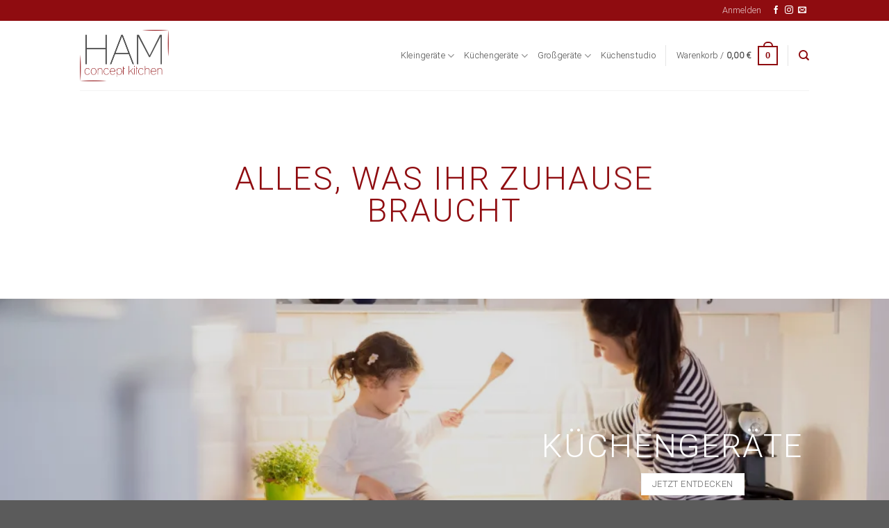

--- FILE ---
content_type: application/x-javascript
request_url: https://sales.hamgmbh.com/wp-content/plugins/wc-eu-energy-label/assets/js/wc_eu_energy_label_script.js?ver=6.3.7
body_size: 446
content:
/**
* javascript file for frontend
* set ofscreen tooltip images
*
*/
jQuery( document ).ready(function() {
	jQuery( ".wc_eu_energy_label_product_ratings_tooltip" ).each(function() {
	var window_height = jQuery('body').height();
	jQuery(this).css({ visibility: "hidden", display: "block" });
	var window_width = jQuery(window).width();
	var tooltip_width = jQuery(this).width();
	var left_offset = jQuery(this).offset().left;
	var right_offset = window_width - ( tooltip_width + left_offset );
	right_offset = Math.round(right_offset)-1;
	if ( right_offset < 0 ) {
		jQuery(this).css('left',right_offset+'px');
	}
	
	var top_offset = jQuery(this).offset().top;
	var tooltip_height = jQuery(this).height();
	var bottom_offset = window_height - ( top_offset + tooltip_height );
	if ( bottom_offset < 0 ) {
		jQuery(this).css('top','-'+tooltip_height+'px');
	}
	jQuery(this).css({ visibility: "", display: "" });
	});
});

if( /Android|webOS|iPhone|iPad|iPod|BlackBerry|IEMobile|Opera Mini/i.test(navigator.userAgent) ) {
  // show/hide tooltip on click for Mobile Devices
	jQuery('.wc_eu_energy_label_product_ratings').live('click', function( event ){
		event.preventDefault();
		jQuery(this).parents('.wc_eu_energy_label_product_ratings_box').find('.wc_eu_energy_label_product_ratings_tooltip').toggle();
	});
 
}